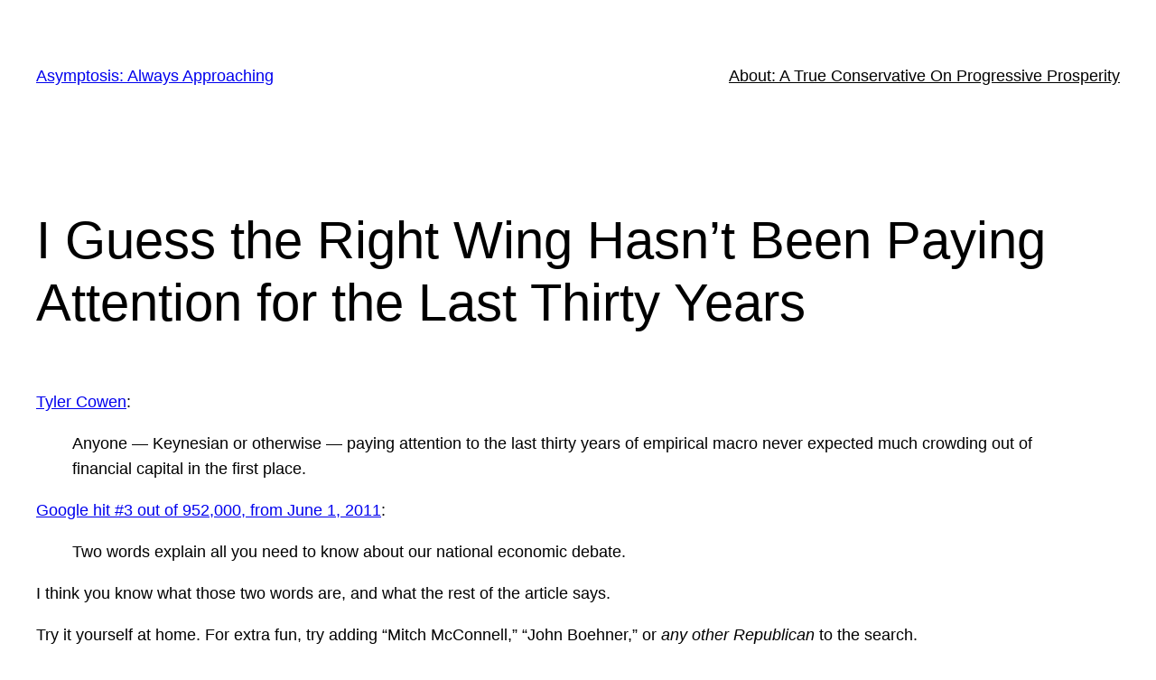

--- FILE ---
content_type: text/html; charset=utf-8
request_url: https://accounts.google.com/o/oauth2/postmessageRelay?parent=https%3A%2F%2Fwww.asymptosis.com&jsh=m%3B%2F_%2Fscs%2Fabc-static%2F_%2Fjs%2Fk%3Dgapi.lb.en.H0R5hnEJFgQ.O%2Fd%3D1%2Frs%3DAHpOoo9sMW3biwZqLR-weMeFfAeYoZsLKA%2Fm%3D__features__
body_size: 163
content:
<!DOCTYPE html><html><head><title></title><meta http-equiv="content-type" content="text/html; charset=utf-8"><meta http-equiv="X-UA-Compatible" content="IE=edge"><meta name="viewport" content="width=device-width, initial-scale=1, minimum-scale=1, maximum-scale=1, user-scalable=0"><script src='https://ssl.gstatic.com/accounts/o/2580342461-postmessagerelay.js' nonce="kbizN55_tvDwUjFvSwRXew"></script></head><body><script type="text/javascript" src="https://apis.google.com/js/rpc:shindig_random.js?onload=init" nonce="kbizN55_tvDwUjFvSwRXew"></script></body></html>